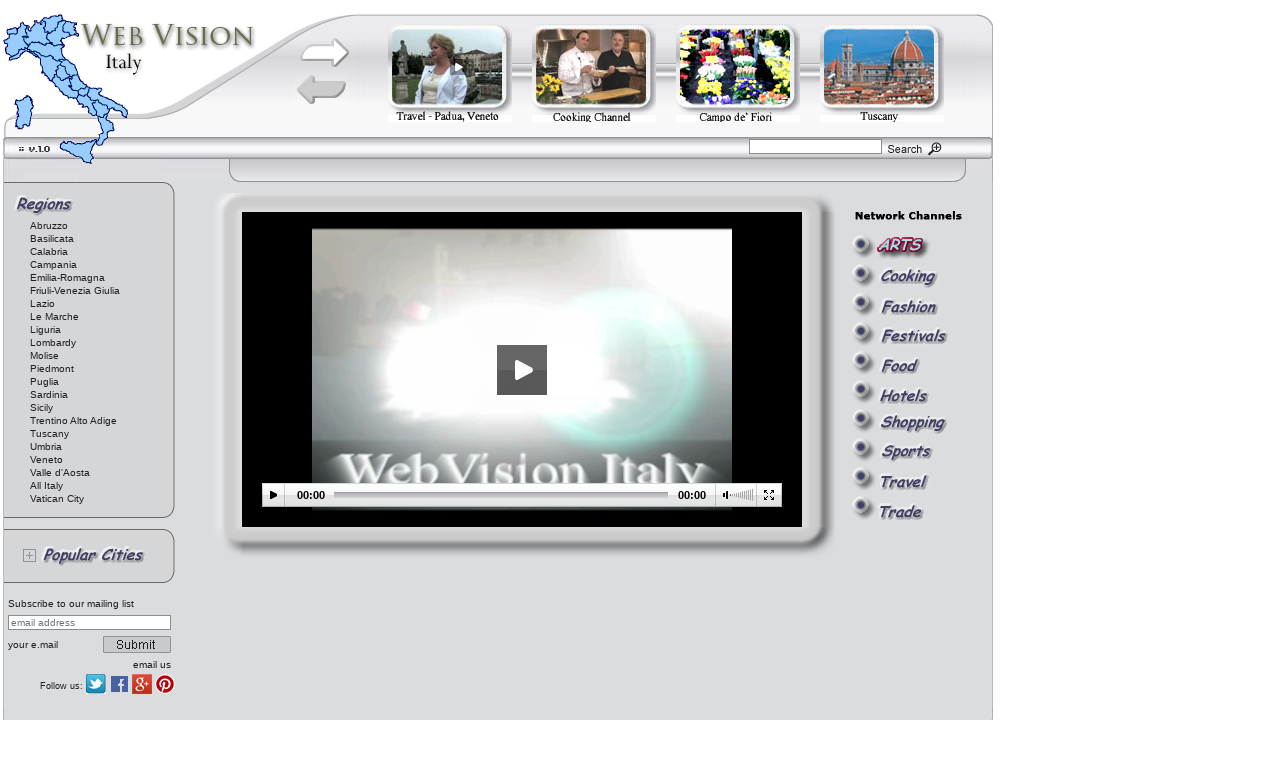

--- FILE ---
content_type: text/html; charset=UTF-8
request_url: http://www.webvisionitaly.com/?act=&&pos_=6
body_size: 6243
content:
<!DOCTYPE HTML PUBLIC "-//W3C//DTD HTML 4.01 Transitional//EN">
<html itemscope itemtype="http://schema.org/Article">
<head>

<title>Italy  - Travel Italy Video Guide - WebVisionItaly.com</title>


  <meta http-equiv="Content-Type" content="text/html; charset=iso-8859-1">
  <meta name="verify-v1" content="CRzMz4ea59fRFa3NCdxQRowMMGpva7q+8OqOzF5HaTw=" /> 
  <meta name="description" content="" />
  <meta name="keywords" content="Italy Travel, hotels, vacations, video, guide, Rome, Florence, Venice, map, vacations, weather, city, Packages, Tuscany, Amalfi, Pompeii, Cinque Terre, Assisi, Bologna, Parma, Turin, Portofinio, Cooking, Fashion, food,  style, Twitter, TV, television," />

  <!-- Schema.org markup for Google+ -->
  <meta itemprop="name" content="Italy  | WebVisionItaly.com">
  <meta itemprop="description" content="">
  <meta itemprop="image" content="">

  <!-- Twitter Card data -->
  <meta name="twitter:card" content="summary_large_image">
  <meta name="twitter:site" content="@italytravel">
  <meta name="twitter:title" content="Italy  | WebVisionItaly.com">
  <meta name="twitter:description" content="">
  <meta name="twitter:creator" content="@italytravel">
  <!-- Twitter summary card with large image must be at least 280x150px -->
  <meta name="twitter:image:src" content="">

  <!-- Open Graph data -->
  <meta property="og:title" content="Italy  | WebVisionItaly.com" />
  <meta property="og:type" content="article" />
  <meta property="og:url" content="http://www.webvisionitaly.com/?act=&amp;&amp;pos_=6" />
  <meta property="og:image" content="" />
  <meta property="og:description" content="" />
  <meta property="og:site_name" content="WebVisionItaly.com" />
  <meta property="fb:app_id" content="226953161253543" />

  <link rel="author" href="https://plus.google.com/116238627016770466936"/>         

  <script type="text/javascript" src="js/shared.js"></script>

   <script type="text/javascript" src="js/dw_scrollObj.js"></script>
   <script type="text/javascript" src="js/dw_hoverscroll.js"></script>
   <script type="text/javascript" src="js/dw_event.js"></script>
   <script type="text/javascript" src="js/dw_slidebar.js"></script>
   <script type="text/javascript" src="js/dw_scroll_aux.js"></script>
   <script type="text/javascript" src="js/swfobject.js"></script>
   <script type="text/javascript" src="jwplayer/swfobject.js"></script>
   <script type="text/javascript" src="jwplayer/jwplayer.js"></script>

   <script type="text/javascript">
   /*************************************************************************
     This code is from Dynamic Web Coding at www.dyn-web.com
     Copyright 2001-4 by Sharon Paine 
     See Terms of Use at www.dyn-web.com/bus/terms.html
     regarding conditions under which you may use this code.
     This notice must be retained in the code as is!
   *************************************************************************/

   function initScrollLayer() {
     // arguments: id of layer containing scrolling layers (clipped layer), id of layer to scroll, 
     // if horizontal scrolling, id of element containing scrolling content (table?)
     var wndo = new dw_scrollObj('wn', 'lyr1', 't1');
     // arguments: dragBar id, track id, axis ("v" or "h"), x offset, y offset
     // (x/y offsets of dragBar in track)
     wndo.setUpScrollbar("dragBar", "track", "h", 1, 1);
     
     // Read instructions if your scrolling layers are inside tables 
   }
   </script>
  <link href="http://www.webvisionitaly.com/scrollbar-h.css" type="text/css" rel="stylesheet"  media="screen" />

  <link href="http://www.webvisionitaly.com/screen.css" type="text/css" rel="stylesheet"  media="screen" />
</head>

<body bgcolor="#FFFFFF" marginwidth="0" marginheight="0" leftmargin="0" topmargin="0" onload="initScrollLayer()">
<br />



<table>
<tr><td>

<table cellspacing="0" cellpadding="0" border="0" width="780"> 
  <tr>
    <td bgcolor="#FFFFFF">
             <table cellspacing="0" cellpadding="0" border="0" width="100%"> 
        <tr>
          <td><div style="position: absolute; margin-left:-20px; z-index: 125;"><img src="images/nationalMap.gif" hspace="20"></div><a href="index.php"><img src="images/logo.gif" width="194" height="123" border="0" alt="" /></a></td>   
          <td  background="images/t01.jpg" width="157" height="123" align="right"><!--<img src="images/spacer.gif" width="157" height="123" border="0">-->
  <div id="scrollbar">
             <div id="track">
               <div id="dragBar"></div>
             </div>
             <table cellspacing="5" cellpadding="0" border="0" width="100%"> 
               <tr>
                 <td align="right"><div id="left"><a onmouseup="dw_scrollObj.resetSpeed('wn')" onmousedown="dw_scrollObj.doubleSpeed('wn')" onmouseout="dw_scrollObj.stopScroll('wn');MM_swapImgRestore()" onmouseover="dw_scrollObj.initScroll('wn','left', 200);MM_swapImage('bar1','','images/arrowRover.gif',1)" onclick="return false" href="javascript:;"><img  border="0" src="images/arrowR.gif" name="bar1"></a></div></td>
               </tr>
               <tr>
                 <td align="right"><div id="right"><a onmouseup="dw_scrollObj.resetSpeed('wn')" onmousedown="dw_scrollObj.doubleSpeed('wn')" onmouseout="dw_scrollObj.stopScroll('wn');MM_swapImgRestore()" onmouseover="dw_scrollObj.initScroll('wn','right',200);MM_swapImage('bar2','','images/arrowL-over.jpg',1)" onclick="return false" href="javascript:;"><img src="images/arrowL.jpg"  border="0" name="bar2"></a></div></td>   
               </tr>
               <tr>
                 <td><img src="images/spacer.gif" width="147" height="1" border="0"></td>   
               </tr>
             </table>
  </div>
          </td>   
          <td background="images/fon_top.jpg" align="center" valign="middle" width="100%">
           <div id="hold">
  <div id="wn">
    <div class="content" id="lyr1" style="visibility: visible;  top: 0px;">
            <table cellspacing="0" cellpadding="0" border="0" id="t1">
              <tr>
                <td><a href="search.php?ref_genre=8" title="Travel"><img src="image.php?id=417" border="0"></a></td>
<td background="images/pipe.gif"><img src="images/spacer.gif" width="20" height="1" border="0" alt="" /></td>
<td><a href="search.php?ref_genre=21" title="Cooking"><img src="image.php?id=387" border="0"></a></td>
<td background="images/pipe.gif"><img src="images/spacer.gif" width="20" height="1" border="0" alt="" /></td>
<td><a href="category.php?id=243" title="Campo de' Fiori"><img src="image.php?id=421" border="0"></a></td>
<td background="images/pipe.gif"><img src="images/spacer.gif" width="20" height="1" border="0" alt="" /></td>
<td><a href="category.php?id=241" title="Tuscany"><img src="image.php?id=401" border="0"></a></td>
<td background="images/pipe.gif"><img src="images/spacer.gif" width="20" height="1" border="0" alt="" /></td>
<td><a href="category.php?id=244" title="Piazza Navona"><img src="image.php?id=434" border="0"></a></td>
<td background="images/pipe.gif"><img src="images/spacer.gif" width="20" height="1" border="0" alt="" /></td>
<td><a href="category.php?id=27" title="Parma"><img src="image.php?id=411" border="0"></a></td>
<td background="images/pipe.gif"><img src="images/spacer.gif" width="20" height="1" border="0" alt="" /></td>
<td><a href="category.php?id=291" title="Cinque Terre"><img src="image.php?id=423" border="0"></a></td>
<td background="images/pipe.gif"></td>

              </tr>
            </table>
    </div>
  </div>  <!-- end wn div -->

<!--  <div id="scrollbar">

          <div id="left"><a onmouseup="dw_scrollObj.resetSpeed('wn')" onmousedown="dw_scrollObj.doubleSpeed('wn')" onmouseout="dw_scrollObj.stopScroll('wn')" onmouseover="dw_scrollObj.initScroll('wn','left', 200)" onclick="return false" href="javascript:;"><img alt="" height="11" width="16" border="0" src="images/btn-lft.gif"></a></div>

          <div id="left1"><a onmouseup="dw_scrollObj.resetSpeed('wn')" onmousedown="dw_scrollObj.doubleSpeed('wn')" onmouseout="dw_scrollObj.stopScroll('wn')" onmouseover="dw_scrollObj.initScroll('wn','left', 150)" onclick="return false" href="javascript:;"><img alt="" height="11" width="12" border="0" src="images/arrow3.gif"></a></div>

          <div id="left2"><a onmouseup="dw_scrollObj.resetSpeed('wn')" onmousedown="dw_scrollObj.doubleSpeed('wn')" onmouseout="dw_scrollObj.stopScroll('wn')" onmouseover="dw_scrollObj.initScroll('wn','left', 100)" onclick="return false" href="javascript:;"><img alt="" height="11" width="16" border="0" src="images/arrow2.gif"></a></div>



          <div id="track">
            <div id="dragBar"></div>
          </div>

          <div id="right3"><a onmouseup="dw_scrollObj.resetSpeed('wn')" onmousedown="dw_scrollObj.doubleSpeed('wn')" onmouseout="dw_scrollObj.stopScroll('wn')" onmouseover="dw_scrollObj.initScroll('wn','right',50)" onclick="return false" href="javascript:;"><img alt="" height="11" width="19" border="0" src="images/arrow1.gif"></a></div>

          <div id="right2"><a onmouseup="dw_scrollObj.resetSpeed('wn')" onmousedown="dw_scrollObj.doubleSpeed('wn')" onmouseout="dw_scrollObj.stopScroll('wn')" onmouseover="dw_scrollObj.initScroll('wn','right',100)" onclick="return false" href="javascript:;"><img alt="" height="11" width="16" border="0" src="images/arrow2.gif"></a></div>

          <div id="right1"><a onmouseup="dw_scrollObj.resetSpeed('wn')" onmousedown="dw_scrollObj.doubleSpeed('wn')" onmouseout="dw_scrollObj.stopScroll('wn')" onmouseover="dw_scrollObj.initScroll('wn','right',150)" onclick="return false" href="javascript:;"><img alt="" height="11" width="12" border="0" src="images/arrow3.gif"></a></div>

          <div id="right"><a onmouseup="dw_scrollObj.resetSpeed('wn')" onmousedown="dw_scrollObj.doubleSpeed('wn')" onmouseout="dw_scrollObj.stopScroll('wn')" onmouseover="dw_scrollObj.initScroll('wn','right',200)" onclick="return false" href="javascript:;"><img alt="" height="11" width="16" border="0" src="images/btn-rt.gif"></a></div>

  </div>-->

</div>


          </td>
          <td><img src="images/t02.jpg" width="16" height="123" border="0" alt="" /></td>   
        </tr>
      </table>

             <table cellspacing="0" cellpadding="0" border="0" width="100%"> 
      
        <tr>
          <td><img src="images/t11.jpg" width="194" height="45" border="0" alt="" /></td>   
          <td><img src="images/t12.jpg" width="49" height="45" border="0" alt="" /></td>   
          <td background="images/bg_top.jpg" align="center" valign="middle" width="100%" height="45">
            <table cellspacing="0" cellpadding="0" border="0" width="100%"> 
              <tr>
                <td nowrap valign="top"> 
                  <form method="post" action="search.php">
                    <input type="hidden" name="mode" value="start">
                  <table cellspacing="0" cellpadding="0" border="0" width="100%"> 
                    <tr>
                      <td width="100%"><img src="images/spacer.gif" width="100%" height="20" border="0" alt="" /></td>
                      <td valign="top"><input type="text" name="keyword" value="" size="20" class="formfields"></td>
                      <td><input type="image"  src="images/search.gif" width="56" height="14" border="0" value="Go" hspace="5"></td>
                    </tr>
                    </form>
                  </table>
                </td>
              </tr>
              <tr>  
                <td width="100%"><img src="images/spacer.gif" width="100%" height="20" border="0" alt="" /></td>
              </tr>
            </table>
          </td>
          <td><img src="images/t13.jpg" width="45" height="45" border="0" alt="" /></td>   
        </tr>
      </table>

      <table cellspacing="0" cellpadding="0" border="0" width="100%"> 
        <tr>
          <td bgcolor="#BABBBD"><img src="images/spacer.gif" width="1" height="1" border="0" alt="" /></td>
          <td width="100%" bgcolor="#DBDCDE">
          
            <table cellspacing="0" cellpadding="0" border="0" width="100%"> 
              <tr>
                <td valign="top" width="25%" align="center">

                      <table cellspacing="0" cellpadding="0" border="0" width="100%">
                        <tr>
                          <td background="images/vl1.gif"><img src="images/spacer.gif" width="100%" height="12" border="0" alt="" /></td>
                          <td><img src="images/c12.gif" width="12" height="12" border="0" alt="" /></td>
                        </tr>
                        <tr>
                          <td width="100%" bgcolor="#D5D6D8" align="center">
                            <table cellspacing="0" cellpadding="0" border="0" width="90%">
                              <tr><td colspan="3"><img src="images/regions.gif" border="0"></td></tr>
                              <tr>
                                <td><img src="images/spacer.gif" width="7" height="1" border="0" alt="" /></td>
                                <td valign="top" width="100%">
                                       <table cellspacing="2" cellpadding="0" border="0" width="100%"> 
       <!--list_row.tpl start-->
       <tr>
         <td><img src="images/spacer.gif" border="0" hspace="3"></td>
         <td width="100%" nowrap><a href="category.php?id=322">Abruzzo</a></td>
       </tr>
<!--list_row.tpl start-->
       <tr>
         <td><img src="images/spacer.gif" border="0" hspace="3"></td>
         <td width="100%" nowrap><a href="category.php?id=8">Basilicata</a></td>
       </tr>
<!--list_row.tpl start-->
       <tr>
         <td><img src="images/spacer.gif" border="0" hspace="3"></td>
         <td width="100%" nowrap><a href="category.php?id=227">Calabria</a></td>
       </tr>
<!--list_row.tpl start-->
       <tr>
         <td><img src="images/spacer.gif" border="0" hspace="3"></td>
         <td width="100%" nowrap><a href="category.php?id=10">Campania</a></td>
       </tr>
<!--list_row.tpl start-->
       <tr>
         <td><img src="images/spacer.gif" border="0" hspace="3"></td>
         <td width="100%" nowrap><a href="category.php?id=11">Emilia-Romagna</a></td>
       </tr>
<!--list_row.tpl start-->
       <tr>
         <td><img src="images/spacer.gif" border="0" hspace="3"></td>
         <td width="100%" nowrap><a href="category.php?id=308">Friuli-Venezia Giulia</a></td>
       </tr>
<!--list_row.tpl start-->
       <tr>
         <td><img src="images/spacer.gif" border="0" hspace="3"></td>
         <td width="100%" nowrap><a href="category.php?id=220">Lazio</a></td>
       </tr>
<!--list_row.tpl start-->
       <tr>
         <td><img src="images/spacer.gif" border="0" hspace="3"></td>
         <td width="100%" nowrap><a href="category.php?id=223">Le Marche</a></td>
       </tr>
<!--list_row.tpl start-->
       <tr>
         <td><img src="images/spacer.gif" border="0" hspace="3"></td>
         <td width="100%" nowrap><a href="category.php?id=265">Liguria</a></td>
       </tr>
<!--list_row.tpl start-->
       <tr>
         <td><img src="images/spacer.gif" border="0" hspace="3"></td>
         <td width="100%" nowrap><a href="category.php?id=15">Lombardy</a></td>
       </tr>
<!--list_row.tpl start-->
       <tr>
         <td><img src="images/spacer.gif" border="0" hspace="3"></td>
         <td width="100%" nowrap><a href="category.php?id=323">Molise</a></td>
       </tr>
<!--list_row.tpl start-->
       <tr>
         <td><img src="images/spacer.gif" border="0" hspace="3"></td>
         <td width="100%" nowrap><a href="category.php?id=273">Piedmont</a></td>
       </tr>
<!--list_row.tpl start-->
       <tr>
         <td><img src="images/spacer.gif" border="0" hspace="3"></td>
         <td width="100%" nowrap><a href="category.php?id=251">Puglia</a></td>
       </tr>
<!--list_row.tpl start-->
       <tr>
         <td><img src="images/spacer.gif" border="0" hspace="3"></td>
         <td width="100%" nowrap><a href="category.php?id=310">Sardinia</a></td>
       </tr>
<!--list_row.tpl start-->
       <tr>
         <td><img src="images/spacer.gif" border="0" hspace="3"></td>
         <td width="100%" nowrap><a href="category.php?id=256">Sicily</a></td>
       </tr>
<!--list_row.tpl start-->
       <tr>
         <td><img src="images/spacer.gif" border="0" hspace="3"></td>
         <td width="100%" nowrap><a href="category.php?id=304">Trentino Alto Adige</a></td>
       </tr>
<!--list_row.tpl start-->
       <tr>
         <td><img src="images/spacer.gif" border="0" hspace="3"></td>
         <td width="100%" nowrap><a href="category.php?id=241">Tuscany</a></td>
       </tr>
<!--list_row.tpl start-->
       <tr>
         <td><img src="images/spacer.gif" border="0" hspace="3"></td>
         <td width="100%" nowrap><a href="category.php?id=216">Umbria</a></td>
       </tr>
<!--list_row.tpl start-->
       <tr>
         <td><img src="images/spacer.gif" border="0" hspace="3"></td>
         <td width="100%" nowrap><a href="category.php?id=248">Veneto</a></td>
       </tr>
<!--list_row.tpl start-->
       <tr>
         <td><img src="images/spacer.gif" border="0" hspace="3"></td>
         <td width="100%" nowrap><a href="category.php?id=309">Valle d'Aosta</a></td>
       </tr>
<!--list_row.tpl start-->
       <tr>
         <td><img src="images/spacer.gif" border="0" hspace="3"></td>
         <td width="100%" nowrap><a href="category.php?id=255">All Italy</a></td>
       </tr>
<!--list_row.tpl start-->
       <tr>
         <td><img src="images/spacer.gif" border="0" hspace="3"></td>
         <td width="100%" nowrap><a href="category.php?id=281">Vatican City</a></td>
       </tr>

     </table>




                                  <!-- TOP_CITY -->
                                </td>
                              </tr>
                            </table>
                          </td>
                          <td background="images/r1.gif"><img src="images/spacer.gif" width="12" height="12" border="0" alt="" /></td>
                        </tr>
                        <tr>
                          <td background="images/bl1.gif"><img src="images/spacer.gif" width="100%" height="12" border="0" alt="" /></td>
                          <td><img src="images/c14.gif" width="12" height="12" border="0" alt="" /></td>
                        </tr>
                      </table>
                      <br />
                      <table cellspacing="0" cellpadding="0" border="0" width="100%">
                        <tr>
                          <td background="images/vl1.gif"><img src="images/spacer.gif" width="100%" height="12" border="0" alt="" /></td>
                          <td><img src="images/c12.gif" width="12" height="12" border="0" alt="" /></td>
                        </tr>
                        <tr>
                          <td width="100%" bgcolor="#D5D6D8"  align="center">
                            <table cellspacing="2" cellpadding="2" border="0" width="90%">
                             <tr>
                               <td><a href="javascript:showtranscript('top_city', '','top_city_img','images/popular_cities.gif','images/popular_cities_m.gif');onCookieChange('top_city_cookie','top_city');"><img id="top_city_img" src="images/popular_cities.gif" border="0" alt="" /></a><br/>
                                  <div id="top_city" style="display:none"> 
                                    <br />
                                    <table cellspacing="0" cellpadding="0" border="0" width="90%">
                                     <tr>
                                       <td><img src="images/spacer.gif" width="10" height="1" border="0" alt="" /></td>
                                       <td background="images/bg_v.gif" width="1"><img src="images/spacer.gif" width="1" height="1" border="0" alt="" /></td>
                                       <td>
     <table cellspacing="2" cellpadding="0" border="0" width="100%">
        <!--list_row.tpl start-->
      <tr>
        <td><img src="images/arrow.gif" border="0" hspace="3"></td>
        <td width="100%"><a href="category.php?id=221">Rome</a></td>
      </tr>

<!--list_row.tpl end-->
<!--list_row.tpl start-->
      <tr>
        <td><img src="images/arrow.gif" border="0" hspace="3"></td>
        <td width="100%"><a href="category.php?id=250">Florence</a></td>
      </tr>

<!--list_row.tpl end-->
<!--list_row.tpl start-->
      <tr>
        <td><img src="images/arrow.gif" border="0" hspace="3"></td>
        <td width="100%"><a href="category.php?id=249">Venice</a></td>
      </tr>

<!--list_row.tpl end-->
<!--list_row.tpl start-->
      <tr>
        <td><img src="images/arrow.gif" border="0" hspace="3"></td>
        <td width="100%"><a href="category.php?id=213">Naples</a></td>
      </tr>

<!--list_row.tpl end-->
<!--list_row.tpl start-->
      <tr>
        <td><img src="images/arrow.gif" border="0" hspace="3"></td>
        <td width="100%"><a href="category.php?id=267">Assisi</a></td>
      </tr>

<!--list_row.tpl end-->
<!--list_row.tpl start-->
      <tr>
        <td><img src="images/arrow.gif" border="0" hspace="3"></td>
        <td width="100%"><a href="category.php?id=294">Milan</a></td>
      </tr>

<!--list_row.tpl end-->
<!--list_row.tpl start-->
      <tr>
        <td><img src="images/arrow.gif" border="0" hspace="3"></td>
        <td width="100%"><a href="category.php?id=291">Cinque Terre</a></td>
      </tr>

<!--list_row.tpl end-->
<!--list_row.tpl start-->
      <tr>
        <td><img src="images/arrow.gif" border="0" hspace="3"></td>
        <td width="100%"><a href="category.php?id=286">Tuscan Hill Towns</a></td>
      </tr>

<!--list_row.tpl end-->
<!--list_row.tpl start-->
      <tr>
        <td><img src="images/arrow.gif" border="0" hspace="3"></td>
        <td width="100%"><a href="category.php?id=254">Amalfi Coast</a></td>
      </tr>

<!--list_row.tpl end-->

     </table>
</td>
                                     </tr>
                                   </table>
                                  </div>
                                  <script language="JavaScript">display("top_city_cookie", 'top_city','top_city_img','images/popular_cities.gif','images/popular_cities_m.gif');</script>
              
                               </td>
                             </tr>
                           </table>
                          </td>
                          <td background="images/r1.gif"><img src="images/spacer.gif" width="12" height="12" border="0" alt="" /></td>
                        </tr>
                        <tr>
                          <td background="images/bl1.gif"><img src="images/spacer.gif" width="100%" height="12" border="0" alt="" /></td>
                          <td><img src="images/c14.gif" width="12" height="12" border="0" alt="" /></td>
                        </tr>
                      </table>
                       <br />
                 <div id="mc_embed_signup">
                   <form action="http://webvisionitaly.us2.list-manage.com/subscribe/post?u=60a108aec90f0c485a750cd01&id=01ed206936" method="post" id="mc-embedded-subscribe-form" name="mc-embedded-subscribe-form" class="validate" target="_blank">
                     <table cellspacing="2" cellpadding="2" border="0" width="150"> 
                       <tr>
                         <td class="txtwhb" colspan="2"><label for="mce-EMAIL">Subscribe to our mailing list</label></td>
                       </tr>
                       <tr>
                         <td colspan="2"><input type="email" value="" name="EMAIL" class="email formfields" id="mce-EMAIL" placeholder="email address" size="25" required></td>
                       </tr>
                       <tr>
                         <td class="txtwhb">your e.mail</td>
                         <td align="right"><input type="image" src="images/submit.gif" name="subscribe" id="mc-embedded-subscribe" border="0" alt="Submit">
                           <!--<input type="image" src="images/buttons/submit.gif" border="0" alt="" /> -->
                         </td>
                       </tr>
					   <tr>
					     <td colspan="2" align="right">
						 	<a href="/cdn-cgi/l/email-protection#4c212338233e2522230c3b292e3a253f25232225382d2035622f2321733f392e26292f38711b292e3a253f25232225382d20356c0f2322382d2f38">email us</a>
						 </td>
					   </tr>
                     </table>
                   </form>
		 </div>

<div style="float:right; padding:0px; margin:0px;">
<span style="position:relative; top:-5px; font-size:9px;">Follow us:</span>
<a href="https://twitter.com/italytravel" target="_blank"><img src="images/twitter-button-small.gif" height="20" title="Follow at Twitter" alt="Follow at Facebook"/></a>
<a href="https://facebook.com/italyvideo" target="_blank"><img src="images/facebook-button-small.gif" height="20" title="Follow at Facebook" alt="Follow at Facebook"/></a>
<a href="https://plus.google.com/116238627016770466936" target="_blank"><img src="images/gplus.png" height="20" title="Follow at Google Plus" alt="Follow at Google Plus"/></a>
<a href="https://pinterest.com/italytravel" target="_blank"><img src="images/pinterest-button-small.gif" height="20" title="Follow at Pinterest" alt="Follow at Pinterest"/></a>
</div>
                     </td>

                     <td><img src="images/spacer.gif" width="10" height="1" border="0" alt="" /></td>
                     <td valign="top">
                         <img src="images/spacer.gif" width="10" height="1" border="0" alt="" />
                     </td>
                     <td><img src="images/spacer.gif" width="15" height="1" border="0" alt="" /></td>


                     <td valign="top" width="100%" align="right">
                       <br />
                       <table cellspacing="0" cellpadding="0" border="0" width="100%"> 
                         <tr>
                           <td valign="top" style="padding-right:15px;"> 
<table cellspacing="0" cellpadding="0" border="0">
  <tr>
    <td width="32"><img src="images/box1/a1.gif" width="32" height="19" alt="" /></td>
    <td background="images/box1/l1.gif"><img src="images/spacer.gif" width="1" height="19" alt="" /></td>
    <td width="33"><img src="images/box1/a2.gif" width="33" height="19" alt="" /></td>
  </tr>
  <tr>
    <td background="images/box1/l2.gif"><img src="images/spacer.gif" width="32" height="1" alt="" /></td>
    <td bgcolor="#DBDCDE" align="center"><div id="container">		<script data-cfasync="false" src="/cdn-cgi/scripts/5c5dd728/cloudflare-static/email-decode.min.js"></script><script type="text/javascript">
			jwplayer('container').setup({
				smoothing: true,
				modes: [{type: 'flash', src: 'mediaplayer-5.9-licensed/player.swf'},{type: 'html5'}],
				height: 315, 
				width: 560,
				autostart: true,
				volume: 3,                  
				//stretching:"uniform",
				repeat: 'always',
				file: 'http://www.webvisionitaly.com/files/2018 Videos/Justin-Hompeage-1280.mp4'
			});
		</script>
</div></td>
    <td background="images/box1/l3.gif"><img src="images/spacer.gif" width="33" height="1"alt="" /></td>
  </tr>
  <tr>
    <td width="32"><img src="images/box1/a3.gif" width="32" height="31" alt="" /></td>
    <td background="images/box1/l4.gif"><img src="images/spacer.gif" width="1" height="31" alt="" /></td>
    <td width="33"><img src="images/box1/a4.gif" width="33" height="31" alt="" /></td>
  </tr>
</table>
 	                   <div><iframe id="sharethis" src="http://www.webvisionitaly.com/?act=&&pos_=6&act=share" style="border:0px; padding-left:5px; height:40px; width:100%" scrolling="no"></iframe></div>  
                           </td>
                           <td align="left" valign="top">
                             <br />
<center>
  <table cellspacing="0" cellpadding="0" border="0" width="100%">
    <tr>
      <td align="left" valign="middle">
        <div><img src="images/channels.gif" alt="Network Channels" vspace="5" ></div>
        <!--list_row.tpl start-->
<a href="search.php?ref_genre=26" onMouseOver="MM_swapImage('IMG_292','','images/dot-over.jpg',1)" onMouseOut="MM_swapImgRestore()"><img src="images/dot.jpg" alt="Arts" title="Arts" border="0" name="IMG_292"><img src="image.php?id=292" alt="Arts" title="Arts" border="0"></a>
&nbsp;&nbsp;
<br />
<!--list_row.tpl end-->
<!--list_row.tpl start-->
<a href="search.php?ref_genre=21" onMouseOver="MM_swapImage('IMG_234','','images/dot-over.jpg',1)" onMouseOut="MM_swapImgRestore()"><img src="images/dot.jpg" alt="Cooking" title="Cooking" border="0" name="IMG_234"><img src="image.php?id=234" alt="Cooking" title="Cooking" border="0"></a>
&nbsp;&nbsp;
<br />
<!--list_row.tpl end-->
<!--list_row.tpl start-->
<a href="search.php?ref_genre=10" onMouseOver="MM_swapImage('IMG_106','','images/dot-over.jpg',1)" onMouseOut="MM_swapImgRestore()"><img src="images/dot.jpg" alt="Fashion" title="Fashion" border="0" name="IMG_106"><img src="image.php?id=106" alt="Fashion" title="Fashion" border="0"></a>
&nbsp;&nbsp;
<br />
<!--list_row.tpl end-->
<!--list_row.tpl start-->
<a href="search.php?ref_genre=11" onMouseOver="MM_swapImage('IMG_131','','images/dot-over.jpg',1)" onMouseOut="MM_swapImgRestore()"><img src="images/dot.jpg" alt="Festivals" title="Festivals" border="0" name="IMG_131"><img src="image.php?id=131" alt="Festivals" title="Festivals" border="0"></a>
&nbsp;&nbsp;
<br />
<!--list_row.tpl end-->
<!--list_row.tpl start-->
<a href="search.php?ref_genre=5" onMouseOver="MM_swapImage('IMG_317','','images/dot-over.jpg',1)" onMouseOut="MM_swapImgRestore()"><img src="images/dot.jpg" alt="Food" title="Food" border="0" name="IMG_317"><img src="image.php?id=317" alt="Food" title="Food" border="0"></a>
&nbsp;&nbsp;
<br />
<!--list_row.tpl end-->
<!--list_row.tpl start-->
<a href="search.php?ref_genre=30" onMouseOver="MM_swapImage('IMG_448','','images/dot-over.jpg',1)" onMouseOut="MM_swapImgRestore()"><img src="images/dot.jpg" alt="Hotel" title="Hotel" border="0" name="IMG_448"><img src="image.php?id=448" alt="Hotel" title="Hotel" border="0"></a>
&nbsp;&nbsp;
<br />
<!--list_row.tpl end-->
<!--list_row.tpl start-->
<a href="search.php?ref_genre=25" onMouseOver="MM_swapImage('IMG_268','','images/dot-over.jpg',1)" onMouseOut="MM_swapImgRestore()"><img src="images/dot.jpg" alt="Shopping" title="Shopping" border="0" name="IMG_268"><img src="image.php?id=268" alt="Shopping" title="Shopping" border="0"></a>
&nbsp;&nbsp;
<br />
<!--list_row.tpl end-->
<!--list_row.tpl start-->
<a href="search.php?ref_genre=15" onMouseOver="MM_swapImage('IMG_152','','images/dot-over.jpg',1)" onMouseOut="MM_swapImgRestore()"><img src="images/dot.jpg" alt="Sports" title="Sports" border="0" name="IMG_152"><img src="image.php?id=152" alt="Sports" title="Sports" border="0"></a>
&nbsp;&nbsp;
<br />
<!--list_row.tpl end-->
<!--list_row.tpl start-->
<a href="search.php?ref_genre=8" onMouseOver="MM_swapImage('IMG_111','','images/dot-over.jpg',1)" onMouseOut="MM_swapImgRestore()"><img src="images/dot.jpg" alt="Travel" title="Travel" border="0" name="IMG_111"><img src="image.php?id=111" alt="Travel" title="Travel" border="0"></a>
&nbsp;&nbsp;
<br />
<!--list_row.tpl end-->
<!--list_row.tpl start-->
<a href="search.php?ref_genre=28" onMouseOver="MM_swapImage('IMG_396','','images/dot-over.jpg',1)" onMouseOut="MM_swapImgRestore()"><img src="images/dot.jpg" alt="Trade" title="Trade" border="0" name="IMG_396"><img src="image.php?id=396" alt="Trade" title="Trade" border="0"></a>
&nbsp;&nbsp;
<br />
<!--list_row.tpl end-->

      </td>
    </tr>
  </table>
</center>
  
                           </td>
                         </tr>
                       </table>

                </td>
                <td><img src="images/spacer.gif" width="25" height="1" border="0" alt="" /></td>
              </tr>
            </table>
            <br />
          </td>
          
          <td bgcolor="#BABBBD"><img src="images/spacer.gif" width="1" height="1" border="0" alt="" /></td>
        </tr>
        <tr>
          <td colspan="3">
            <table cellspacing="0" cellpadding="0" border="0" width="100%"> 
              <tr>
                <td><img src="images/c03.gif" border="0" width="38" height="38"></td>
                <td background="images/bg_bottom.gif" width="100%"><img src="images/spacer.gif" width="100%" height="1" border="0" alt="" /></td>
                <td><img src="images/c04.gif" border="0" width="38" height="38"></td>
              </tr>
			  <tr>
			  	<td align="center" colspan="3">
					<table cellpadding="3" cellspacing="0" width="100%">
						<tr>
							<td align="center">
								<a href="about.php">About</a>
							</td>
						</tr>
					</table>
				</td>
			  </tr>

              <tr>
                <td bgcolor="#ffffff" colspan="3" align="center">Copyright 2003 - 2012 Web-Italia, LLC<br><br></td>
              </tr>

<script src="https://www.google-analytics.com/urchin.js" type="text/javascript">
</script>
<script type="text/javascript">
_uacct = "UA-2603981-1";
urchinTracker();
</script>                            
              
            </table>
          </td>
        </tr>
      </table>
    </td>
  </tr>
</table>

</center>

</td><td valign=top>



<!--square button-->


<!-- here ends the square button-->

<br>

<br>

<!--vertical banner-->


<!--here ends the vertical banner-->



<!-- Start Quantcast tag -->
<script type="text/javascript">
_qoptions={
qacct:"p-19G5lE2nVouIs"
};
</script>
<script type="text/javascript" src="//secure.quantserve.com/quant.js"></script>
<noscript>
<img src="//secure.quantserve.com/pixel/p-19G5lE2nVouIs.gif" style="display: none;" border="0" height="1" width="1" alt="Quantcast"/>
</noscript>
<!-- End Quantcast tag -->


</td>
</table>


<script type="text/javascript">
var gaJsHost = (("https:" == document.location.protocol) ? "https://ssl." : "http://www.");
document.write(unescape("%3Cscript src='" + gaJsHost + "google-analytics.com/ga.js' type='text/javascript'%3E%3C/script%3E"));
</script>
<script type="text/javascript">
var pageTracker = _gat._getTracker("UA-2603981-1");
pageTracker._initData();
pageTracker._trackPageview();
</script>
<script defer src="https://static.cloudflareinsights.com/beacon.min.js/vcd15cbe7772f49c399c6a5babf22c1241717689176015" integrity="sha512-ZpsOmlRQV6y907TI0dKBHq9Md29nnaEIPlkf84rnaERnq6zvWvPUqr2ft8M1aS28oN72PdrCzSjY4U6VaAw1EQ==" data-cf-beacon='{"version":"2024.11.0","token":"c942d4a2bc5444c5bd9b4a158fe55f32","r":1,"server_timing":{"name":{"cfCacheStatus":true,"cfEdge":true,"cfExtPri":true,"cfL4":true,"cfOrigin":true,"cfSpeedBrain":true},"location_startswith":null}}' crossorigin="anonymous"></script>
</body>
</html>


--- FILE ---
content_type: text/html; charset=UTF-8
request_url: http://www.webvisionitaly.com/?act=&&pos_=6&act=share
body_size: 852
content:
<!DOCTYPE HTML PUBLIC "-//W3C//DTD HTML 4.01 Transitional//EN">
<html>
<head>



<script type="text/javascript" src="http://w.sharethis.com/button/buttons.js"></script>
<script type="text/javascript">
		stLight.options({publisher:"0b76a61f-a12f-4d46-b6a1-a921f6f0a13b", servicePopup:true});		
</script>
</head>

<body bgcolor="#DBDCDE" marginwidth="0" marginheight="0" leftmargin="0" topmargin="0">


<div style="padding:4px;">
<!--
<div>
		<span >Share this</span>
</div>-->
<div style="float:left">
		<span class="st_twitter_hcount" st_url="http://www.webvisionitaly.com/?act=&&pos_=6&act=share" st_title="Italy  http://www.webvisionitaly.com/?act=&&pos_=6&act=share"></span>
		<span class="st_facebook_hcount" st_url="http://www.webvisionitaly.com/?act=&&pos_=6&act=share" st_title="Italy  http://www.webvisionitaly.com/?act=&&pos_=6&act=share"></span>
		<span class="st_googleplus_hcount" st_url="http://www.webvisionitaly.com/?act=&&pos_=6&act=share" st_title="Italy  http://www.webvisionitaly.com/?act=&&pos_=6&act=share"></span>
		<span class="st_pinterest_hcount"  st_url="http://www.webvisionitaly.com/?act=&&pos_=6&act=share" st_title="Italy  http://www.webvisionitaly.com/?act=&&pos_=6&act=share"></span>
		<span class="st_stumbleupon_hcount"  st_url="http://www.webvisionitaly.com/?act=&&pos_=6&act=share" st_title="Italy  http://www.webvisionitaly.com/?act=&&pos_=6&act=share"></span>
</div>
</div>

<script defer src="https://static.cloudflareinsights.com/beacon.min.js/vcd15cbe7772f49c399c6a5babf22c1241717689176015" integrity="sha512-ZpsOmlRQV6y907TI0dKBHq9Md29nnaEIPlkf84rnaERnq6zvWvPUqr2ft8M1aS28oN72PdrCzSjY4U6VaAw1EQ==" data-cf-beacon='{"version":"2024.11.0","token":"c942d4a2bc5444c5bd9b4a158fe55f32","r":1,"server_timing":{"name":{"cfCacheStatus":true,"cfEdge":true,"cfExtPri":true,"cfL4":true,"cfOrigin":true,"cfSpeedBrain":true},"location_startswith":null}}' crossorigin="anonymous"></script>
</body>
</html>


--- FILE ---
content_type: text/css
request_url: http://www.webvisionitaly.com/scrollbar-h.css
body_size: 597
content:
/* Styles for scrolling layers  
	 Specify width and height in hold and wn, and in clip for wn. 
   hold div height accommodates scrollbar in this example    
*/
div#hold	{ 
	position:relative; overflow:hidden;
	width:556px;top: 5px; height:123px; z-index:100;
	border : 0px solid #BFBFBF;
	}
div#wn	{ 
	position:absolute; 
	left:0px; top:5px; 
	width:556px; height:105px; 
	clip:rect(0px, 556px, 105px, 0px); 
	overflow:hidden;	
	z-index:1; 
	border : 0px solid #ff0000;
	}
div#lyr1	{ 
	position:absolute; visibility:hidden; 
	left:0px; top:0px; 
	height: 100px;
	z-index:1; 
        border : 0px solid #000000;
	}

/* Set small font-size or size/position of div's will be off in some browsers  */
div#scrollbar { 
  position:relative; left:0; top:0px;
/*  width:435px; height:11px;*/
  font-size:1px; z-index:2
  }
div#track { 
  position:absolute; left:52px; top:0;
  width:30px; height:11px; z-index:1;border: 0px;
  }
div#dragBar {
  position:absolute; left:1px; top:1px;
  width:40px; height:9px; z-index:1;
  }  

div#left  { position:relative; left:0px; top:0; z-index:2 }  
div#left1 { position:absolute; left:188px; top: 0px;; z-index:2 }  
div#left2 { position:absolute; left:200px; top: 0px;; z-index:2 }  
div#left3 { position:absolute; left:110px; top:0; z-index:2 }  

div#right  { position:relative; right:0px; top:0; z-index:3 }
div#right1 { position:absolute; right:172px; top: 0px; z-index:4 }
div#right2 { position:absolute; right:184px; top: 0px; z-index:4 }
div#right3 { position:absolute; right:200px; top:0; z-index:4 }
  
/* Styles for demo, not necessary for scrolling layers */  



--- FILE ---
content_type: text/css
request_url: http://www.webvisionitaly.com/screen.css
body_size: 492
content:
p,td,body {
  font-family :  Verdana, Arial,Times, MS,  Helvetica, Sans-serif;
  font-weight: normal;
  color: #231F20;
  font-size: 10px;
}

.descr {
  font-family :  Verdana, Arial,Times, MS,  Helvetica, Sans-serif;
  font-weight: normal;
  color: #231F20;
  font-size: 12px;
}

h3 {
  font-family :  Verdana, Arial,Times, MS,  Helvetica, Sans-serif;
  font-weight: bold;
  color: #231F20;
  font-size: 16px;
}

.ttl {
  font-family :  Verdana, Arial,Times, MS,  Helvetica, Sans-serif;
  font-weight: bold;
  color: #231F20;
  font-size: 16px;
  padding-bottom: 5px;
}


h4 {
  font-family :  Verdana, Arial,Times, MS,  Helvetica, Sans-serif;
  font-weight: bold;
  color: #231F20;
  font-size: 14px;
}


.row1 {
  font-family :  Verdana, Arial,Times, MS,  Helvetica, Sans-serif;
  font-weight: normal;
  color: #231F20;
  font-size: 10px;
  background: #C7C8CA;
}

.row2 {
  font-family :  Verdana, Arial,Times, MS,  Helvetica, Sans-serif;
  font-weight: normal;
  color: #231F20;
  font-size: 10px;
  background: #D5D6D8;
}


.formfields {
	border : 1px solid #8D8B8C;
	background-color : #FFFFFF;
	font-size : 10px;
	font-family: Verdana, Geneva, Arial, Helvetica, sans-serif;
}

form {margin: 0px; padding: 0px;}


a:link     { color: #231F20; text-decoration: none}
a:visited  { color: #231F20; text-decoration: none}
a:hover    { color: #231F20; text-decoration: underline}
a:active   { color: #231F20; text-decoration: underline}

a:link.text     { color: #231F20; text-decoration: underline}
a:visited.text  { color: #231F20; text-decoration: underline}
a:hover.text    { color: #231F20; text-decoration: underline}
a:active.text   { color: #231F20; text-decoration: underline}

a:link.name     { color: #4D5578; text-decoration: none}
a:visited.name  { color: #4D5578; text-decoration: none}
a:hover.name    { color: #4D5578; text-decoration: underline}
a:active.name   { color: #4D5578; text-decoration: underline}
 
a:link.toplink    {text-decoration: none; color: #666666;}
a:visited.toplink {text-decoration: none; color: #666666;}
a:active.toplink  {text-decoration: none; color: #666666;}
a:hover.toplink   {text-decoration: none; color: #666666;}

a:link.inact    {text-decoration: none; color: #8A8C8F;}
a:visited.inact {text-decoration: none; color: #8A8C8F;}
a:active.inact  {text-decoration: none; color: #8A8C8F;}
a:hover.inact   {text-decoration: none; color: #8A8C8F;}





--- FILE ---
content_type: text/javascript
request_url: http://www.webvisionitaly.com/js/dw_scrollObj.js
body_size: 1310
content:
/*************************************************************************
  This code is from Dynamic Web Coding at www.dyn-web.com
  Copyright 2001-4 by Sharon Paine 
  See Terms of Use at www.dyn-web.com/bus/terms.html
  regarding conditions under which you may use this code.
  This notice must be retained in the code as is!
*************************************************************************/

/* 
    dw_scrollObj.js  version date: June 2004 
    contains constructor and basic methods for scrolling layers.
    Use with dw_hoverscroll.js and/or dw_glidescroll.js,
    and for scrollbars: dw_scroll-aux.js and dw_slidebar.js
*/

dw_scrollObjs = {};
if (!dw_scrollObj.speed)
dw_scrollObj.speed = 200; // default speed for mouseover scrolling
//  constructor arguments: id of layer containing scrolling layers (clipped layer), id of layer to scroll, 
//	id of table or other element that scrolling content is nested in. 
//	ns6+/moz need that extra container to get width for horizontal scrolling.
//	(not needed for vertical scrolling)
function dw_scrollObj(wnId, lyrId, cntId) {
  this.id = wnId; dw_scrollObjs[this.id] = this;
  this.animString = "dw_scrollObjs." + this.id;
  this.load(lyrId, cntId);
}

dw_scrollObj.loadLayer = function(wnId, id, cntId) {
  if ( dw_scrollObjs[wnId] ) dw_scrollObjs[wnId].load(id, cntId);
}

dw_scrollObj.prototype.load = function(lyrId, cntId) {
  if (!document.getElementById) return;
  var wndo, lyr;
  if (this.lyrId) {
    lyr = document.getElementById(this.lyrId);
    lyr.style.visibility = "hidden";
  }
  lyr = document.getElementById(lyrId);
  wndo = document.getElementById(this.id);
  lyr.style.top = this.y = 0; lyr.style.left = this.x = 0;
  this.maxY = (lyr.offsetHeight - wndo.offsetHeight > 0)? lyr.offsetHeight - wndo.offsetHeight: 0;
  this.wd = cntId? document.getElementById(cntId).offsetWidth: lyr.offsetWidth;
  this.maxX = (this.wd - wndo.offsetWidth > 0)? this.wd - wndo.offsetWidth: 0;
  this.lyrId = lyrId; // hold id of currently visible layer
  lyr.style.visibility = "visible";
  this.on_load(); this.ready = true;
}

dw_scrollObj.prototype.on_load = function() {}  

dw_scrollObj.prototype.shiftTo = function(lyr, x, y) {
  lyr.style.left = (this.x = x) + "px"; 
  lyr.style.top = (this.y = y) + "px";
}

// remove layers from table for ns6+/mozilla (needed for scrolling inside tables)
dw_scrollObj.GeckoTableBugFix = function() {
  var i, wndo, holderId, holder, x, y;
	if ( navigator.userAgent.indexOf("Gecko") > -1 && navigator.userAgent.indexOf("Firefox") == -1 ) {
    dw_scrollObj.hold = []; // holds id's of wndo and its container
    for (i=0; arguments[i]; i++) {
      if ( dw_scrollObjs[ arguments[i] ] ) {
        wndo = document.getElementById( arguments[i] );
        holderId = wndo.parentNode.id;
        holder = document.getElementById(holderId);
        document.body.appendChild( holder.removeChild(wndo) );
        wndo.style.zIndex = 1000;
        x = holder.offsetLeft; y = holder.offsetTop;
        wndo.style.left = x + "px"; wndo.style.top = y + "px";
        dw_scrollObj.hold[i] = [ arguments[i], holderId ];
      }
    }
   window.addEventListener("resize", dw_scrollObj.rePositionGecko, true);
  }
}

// ns6+/mozilla need to reposition layers onresize when scrolling inside tables.
dw_scrollObj.rePositionGecko = function() {
  var i, wndo, holder, x, y;
  if (dw_scrollObj.hold) {
    for (i=0; dw_scrollObj.hold[i]; i++) {
      wndo = document.getElementById( dw_scrollObj.hold[i][0] );
      holder = document.getElementById( dw_scrollObj.hold[i][1] );
      x = holder.offsetLeft; y = holder.offsetTop;
      wndo.style.left = x + "px"; wndo.style.top = y + "px";
    }
  }
}

--- FILE ---
content_type: text/javascript
request_url: http://www.webvisionitaly.com/js/shared.js
body_size: 3196
content:
function openWin($url) {
  msgWindow= window.open($url,"displayWindow","width=780,height=600,status=no,toolbar=no,menubar=no,scrollbars=yes");
}
function closeIt(){
  window.close();
}




function viewform(m, w, h) {
   var scroll = 'yes';
   var settings;
   var LeftPosition;
   var TopPosition;
   var win;
	      
   LeftPosition = (screen.width) ? (screen.width-w)/2 : 0;
   TopPosition = (screen.height) ? (screen.height-h)/2 : 0;
  
   settings = 'height='+h+',width='+w+',top='+TopPosition+',left='+LeftPosition+',scrollbars='+scroll;
   settings = settings + ',resizable=no,maximize=no,status=no,toolbar=no,directories=no,menubar=no,location=no';
		      
   win = window.open(m, 'pre', settings);
   win.name = 'name';
   win.focus();
}
function viewformclose(m, w, h) {
   var scroll = 'yes';
   var settings;
   var LeftPosition;
   var TopPosition;
   var win;
	      
   LeftPosition = (screen.width) ? (screen.width-w)/2 : 0;
   TopPosition = (screen.height) ? (screen.height-h)/2 : 0;
  
   settings = 'height='+h+',width='+w+',top='+TopPosition+',left='+LeftPosition+',scrollbars='+scroll;
   settings = settings + ',resizable=no,maximize=no,status=no,toolbar=no,directories=no,menubar=no,location=no';
		      
   win = window.open(m, 'pre', settings);
   win.name = 'name';
   win.focus();
   win.alert('!!!!!');
   win.document.write('window.close();');
}
function viewform2(m, w, h) {
//   var w = 300;
//   var h = 380;
   var scroll = 'yes';
   var settings;
   var LeftPosition;
   var TopPosition;
   var win;
	      
   LeftPosition = (screen.width) ? (screen.width-w)/2 : 0;
   TopPosition = (screen.height) ? (screen.height-h)/2 : 0;
  
   settings = 'height='+h+',width='+w+',top='+TopPosition+',left='+LeftPosition+',scrollbars='+scroll;
   settings = settings + ',resizable=no,maximize=no,status=no,toolbar=no,directories=no,menubar=no,location=no';
		      
   win = window.open(m, 'pre', settings);
   win.name = 'name';
   win.focus();
}

function ViewOtherImg(name,main) {

   tmp_src = document.images[main].src;
   document.images[main].src = document.images[name].src;
   document.images[name].src = tmp_src;   
  
}				 

function conf() {
  var reply = confirm('This record will be permanently deleted. Do you want to continue?');

  if(reply) {
     return true;
   } else {
     return false;
   }
}								  
function inputCustomInfo(frm) {
   var prefix0 = 'get_';
   var input_array = new Array('name','password_1','password_2','first_name', 'last_name','email');
   var error_array = new Array('Username','Password','Re-Password','First Name','Last Name','Email Address');

   for (var i=0; i<input_array.length; i++) {
      var source = prefix0+input_array[i];          
      if (frm.elements[source].value.length == 0) {
         alert(error_array[i].substr(0,1).toUpperCase()+error_array[i].substr(1)+' can not be empty ');
         frm.elements[source].focus();
         return false;
      }
   } 
  
   return true;
}
function inputProviderInfo(frm) {
   var prefix0 = 'get_';
   var input_array = new Array('name','password_1','password_2','license','business_name', 'owner_name','email');
   var error_array = new Array('Username','Password','Re-Password','State License','Business Name','Owner Name','Email Address');

   for (var i=0; i<input_array.length; i++) {
      var source = prefix0+input_array[i];          
      if (frm.elements[source].value.length == 0) {
         alert(error_array[i].substr(0,1).toUpperCase()+error_array[i].substr(1)+' can not be empty ');
         frm.elements[source].focus();
         return false;
      }
   } 
  
   return true;
}
function inputOrderInfo(frm) {
   var prefix0 = 'get_';
   var input_array = new Array('price', 'comments','first_name','last_name','email','city','postal_code','address');

   var error_array = new Array('Amount','Comments','Billing First Name','Billing Last Name','Billing Email','Billing City','Billing Postal Code','Billing Address');

      for (var i=0; i<input_array.length; i++) {
         var source = prefix0+input_array[i];          
         if (frm.elements[source].value.length == 0) {
            alert(error_array[i].substr(0,1).toUpperCase()+error_array[i].substr(1)+' can not be empty ');
            frm.elements[source].focus();
            return false;
         }
      }

   return true;
}
function resize() {
var i=0;
var LeftPosition;
var TopPosition;
var w;
var h;
  if (navigator.appName == 'Netscape') i=40;
  if (document.images[0]) 
  {
    w = document.images[0].width+100;
    h = document.images[0].height+115-i;
    window.resizeTo(w, h);
    LeftPosition = (screen.width) ? (screen.width-w)/2 : 0;
    TopPosition = (screen.height) ? (screen.height-h)/2 : 0;
    window.moveTo(LeftPosition, TopPosition); 
  }
  self.focus();
}



opera = (navigator.userAgent.indexOf('Opera') >= 0)? true : false;
ie = (document.all && !opera)? true : false;
dom = (document.getElementById && !ie && !opera)? true : false;

var expiration = new Date();
expiration.setTime(expiration.getTime() + 3600*3600*3600);


function showtranscript(elemId,displayValue,imgId,name1,name2) {
  if (displayValue == "block")
        document.getElementById(imgId).src = name2;
  else if(displayValue == "none")
        document.getElementById(imgId).src = name1; 
  

  if (dom) {

      if (displayValue) {
         document.getElementById(elemId).style.display = displayValue;
         return 0;
      }

      if (document.getElementById(elemId).style.display == "none") {
         document.getElementById(elemId).style.display = "block";
         document.getElementById(imgId).src = name2; 
  
      } else if (document.getElementById(elemId).style.display == "block") {
         document.getElementById(elemId).style.display = "none";
         document.getElementById(imgId).src = name1;

      } 
      
  } else if (ie) {

   
    if (displayValue) {
       window.document.all[elemId].style.display =  displayValue;
       return 0;
    }

    if (document.all[elemId].style.display == "block") {
       document.all[elemId].style.display = "none";
       document.getElementById(imgId).src = name1; 
  
    } else if (document.all[elemId].style.display == "none") {
       document.all[elemId].style.display = "block";
       document.getElementById(imgId).src = name2; 
  
    }

  }
}

function display(cookie_name, id, imgid, name1, name2) {
    var template_category_cookie;

    template_category_cookie = GetCookie(cookie_name);

    if (template_category_cookie) {
       SetCookie(cookie_name, "1", expiration, "", "","") 
       showtranscript(id, 'block', imgid, name1,name2);
    } else {
       SetCookie(cookie_name, "", expiration, "", "","") 
       showtranscript(id, 'none', imgid, name1,name2);
    }

    return true;                            
}


function onCookieChange(cookie_name, id) {
 
  if (dom) {
      if (document.getElementById(id).style.display == "none") {
         SetCookie(cookie_name, "", expiration, "", "","") 
      } else if (document.getElementById(id).style.display == "block") {
         SetCookie(cookie_name, "1", expiration, "", "","") 
      } 
      
  } else if (ie) {

    if (document.all[id].style.display == "block") {
       SetCookie(cookie_name, "1", expiration, "", "","") 
    } else if (document.all[id].style.display == "none") {
       SetCookie(cookie_name, "", expiration, "", "","") 
    }

  }
}


function SetCookie(name, value, expires, path, domain, secure) { 

   var mycookie = name + "=" + escape(value);
   var myexpires = new Date();
   myexpires.setTime(myexpires.getTime() + 5000);
   mycookie = mycookie + "; myexpires=" + myexpires.toGMTString();
   document.cookie = mycookie;
}


function GetCookie(name) { 
   var arg = name + "="; 
   var alen = arg.length; 
   var clen = document.cookie.length; 
   var i = 0; 

   while (i < clen) { 
     var j = i + alen; 
     if (document.cookie.substring(i, j) == arg)  return getCookieVal (j); 
     i = document.cookie.indexOf(" ", i) + 1; 
     if (i == 0) break; 
   }
    
   return null; 
} 


function getCookieVal (offset) { 
  var endstr = document.cookie.indexOf (";", offset); 
  if (endstr == -1) endstr = document.cookie.length; 
   return unescape(document.cookie.substring(offset, endstr)); 
} 


// rollover
 function MM_swapImgRestore() { //v3.0
     var i,x,a=document.MM_sr; for(i=0;a&&i<a.length&&(x=a[i])&&x.oSrc;i++) x.src=x.oSrc;
   }

   function MM_preloadImages() { //v3.0
     var d=document; if(d.images){ if(!d.MM_p) d.MM_p=new Array();
       var i,j=d.MM_p.length,a=MM_preloadImages.arguments; for(i=0; i<a.length; i++)
       if (a[i].indexOf("#")!=0){ d.MM_p[j]=new Image; d.MM_p[j++].src=a[i];}}
   }

   function MM_findObj(n, d) { //v3.0
     var p,i,x;  if(!d) d=document; if((p=n.indexOf("?"))>0&&parent.frames.length) {
       d=parent.frames[n.substring(p+1)].document; n=n.substring(0,p);}
     if(!(x=d[n])&&d.all) x=d.all[n]; for (i=0;!x&&i<d.forms.length;i++) x=d.forms[i][n];
     for(i=0;!x&&d.layers&&i<d.layers.length;i++) x=MM_findObj(n,d.layers[i].document); return x;
   }

   function MM_swapImage() { //v3.0
     var i,j=0,x,a=MM_swapImage.arguments; document.MM_sr=new Array; for(i=0;i<(a.length-2);i+=3)
      if ((x=MM_findObj(a[i]))!=null){document.MM_sr[j++]=x; if(!x.oSrc) x.oSrc=x.src; x.src=a[i+2];}
   }

function MM_ClickImage2() { //v3.0 
  var i,j=0,x,a=MM_ClickImage2.arguments; 
    document.getElementById('sharethis').src = a[6];            
    document.MM_sr=new Array; 
//  for(i=0;i<(a.length-3);i+=3)
//   if ((x=MM_findObj(a[i]))!=null){
//      document.MM_sr[j++]=x; 
//      if(!x.oSrc) x.oSrc=x.src; x.src=a[i+2];
//   }

//   if ((l=MM_findObj(a[4]))!=null){

     descr = document.getElementById(a[4]).innerHTML;
     if (navigator.appName == 'Netscape'){
        descr = document.getElementById(a[4]).innerHTML;
        name = document.getElementById(a[5]).innerHTML;

        
	    document.getElementById('main_description').innerHTML = descr;    
        document.getElementById('main_name').innerHTML = '<b>'+ name +'</b>';        
        if (a[2].length >0){
         // document.getElementById('main_image').innerHTML = '<embed id="main_video" src="' + a[2] + '" type="video/mpeg" width="320" height="270" bgcolor="#DBDCDE"></embed>';        
		/*
		var s1 = new SWFObject("player-viral.swf","ply","320","270","9","#FFFFFF");
		s1.addParam("allowfullscreen","true");
		s1.addParam("allowscriptaccess","always");
		s1.addParam("flashvars","file="+a[2]+"&autostart=true&repeat=always&plugins=googlytics-1");
		s1.write("container");
		*/
		
		//alert(1);
        	try {
                     jwplayer("container").remove();
      	        } catch (e) {}
//		jwplayer("container").remove();
		jwplayer('container').setup({
			smoothing: true,
			modes: [{type: 'flash', src: 'mediaplayer-5.9-licensed/player.swf'}, {type: 'html5'}],
			height: 315, 
			width: 560,
			autostart: true,
			volume: 3,                        
			stretching:"uniform",
			repeat:"always",
			file: a[2]
		});
			
        }
        else{
          if(a[3].length>0)
             document.getElementById('container').innerHTML = '<img src="' + a[3] + '">';        
          else
             document.getElementById('container').innerHTML = '';        
        }
     } else {
       descr = document.all[a[4]].innerHTML;
       name = document.all[a[5]].innerHTML;  
       document.all.main_description.innerHTML = descr;
       document.all.main_name.innerHTML = '<b>'+ name +'</b>';        
       if (a[2].length >0){
//         document.all.main_image.innerHTML = '<embed id="main_video" src="' + a[2] + '" type="video/mpeg" width="320" height="270" bgcolor="#DBDCDE"></embed>';        
         	/*
			var s1 = new SWFObject("player-viral.swf","ply","320","270","9","#FFFFFF");
		s1.addParam("allowfullscreen","true");
		s1.addParam("allowscriptaccess","always");
		s1.addParam("flashvars","file="+a[2]+"&autostart=true&repeat=always&plugins=googlytics-1");
		s1.write("container");
		*/
		//alert(2);
	    	try {
    	             jwplayer("container").remove();
    	        } catch (e) {}
    	                        	    		
//		jwplayer("container").remove();
		jwplayer('container').setup({
			smoothing: true,
			modes: [{type: 'flash', src: 'mediaplayer-5.9-licensed/player.swf'}, {type: 'html5'}],
			height: 315, 
			width: 560,
			autostart: true,
			volume: 3,                        
			stretching:"uniform",
			repeat:"always",
			file: a[2]
		});
       } else {
         if(a[3].length>0)
            document.all.container.innerHTML = '<img src="' + a[3] + '">';        
         else
            document.all.container.innerHTML = '';        
       }

     }  
//  }

}


--- FILE ---
content_type: text/javascript
request_url: http://www.webvisionitaly.com/js/dw_hoverscroll.js
body_size: 1365
content:
/*************************************************************************
  This code is from Dynamic Web Coding at www.dyn-web.com
  Copyright 2001-4 by Sharon Paine 
  See Terms of Use at www.dyn-web.com/bus/terms.html
  regarding conditions under which you may use this code.
  This notice must be retained in the code as is!
*************************************************************************/

/* dw_hoverscroll.js  version date: June 2004 
   mouseover scrolling for dw_scrollObj (in dw_scrollObj.js)  */

dw_scrollObj.stopScroll = function(wnId) {
  if ( dw_scrollObjs[wnId] ) dw_scrollObjs[wnId].endScroll();
}

// increase speed onmousedown of scroll links
dw_scrollObj.doubleSpeed = function(wnId) {
  if ( dw_scrollObjs[wnId] ) dw_scrollObjs[wnId].speed *= 2;
}

dw_scrollObj.resetSpeed = function(wnId) {
  if ( dw_scrollObjs[wnId] ) dw_scrollObjs[wnId].speed /= 2;
}

// algorithms for time-based scrolling and scrolling onmouseover at any angle adapted from youngpup.net
dw_scrollObj.initScroll = function(wnId, deg, sp, mspeed) {
  if ( dw_scrollObjs[wnId] ) {
    var cosine, sine;
    dw_scrollObj.speed = mspeed;
    if (typeof deg == "string") {
      switch (deg) {
        case "up"    : deg = 90;  break;
        case "down"  : deg = 270; break;
        case "left"  : deg = 180; break;
        case "right" : deg = 0;   break;
        default: 
          alert("Direction of scroll in mouseover scroll links should be 'up', 'down', 'left', 'right' or number: 0 to 360.");
       }
    } 
    deg = deg % 360;
    if (deg % 90 == 0) {
      cosine = (deg == 0)? -1: (deg == 180)? 1: 0;
      sine = (deg == 90)? 1: (deg == 270)? -1: 0;
    } else {
      var angle = deg * Math.PI/180;
      cosine = -Math.cos(angle); sine = Math.sin(angle);
    }
    dw_scrollObjs[wnId].fx = cosine / ( Math.abs(cosine) + Math.abs(sine) );
    dw_scrollObjs[wnId].fy = sine / ( Math.abs(cosine) + Math.abs(sine) );
    dw_scrollObjs[wnId].endX = (deg == 90 || deg == 270)? dw_scrollObjs[wnId].x:
      (deg < 90 || deg > 270)? -dw_scrollObjs[wnId].maxX: 0; 
    dw_scrollObjs[wnId].endY = (deg == 0 || deg == 180)? dw_scrollObjs[wnId].y: 
      (deg < 180)? 0: -dw_scrollObjs[wnId].maxY;
    dw_scrollObjs[wnId].startScroll(sp);
  }
}

// speed (optional) to override default speed (set in dw_scrollObj.speed)
dw_scrollObj.prototype.startScroll = function(speed) {
  if (!this.ready) return; if (this.timerId) clearInterval(this.timerId);
  this.speed = speed || dw_scrollObj.speed;
  this.lyr = document.getElementById(this.lyrId);
  this.lastTime = ( new Date() ).getTime();
  this.on_scroll_start();  
  this.timerId = setInterval(this.animString + ".scroll()", 10); 
}

dw_scrollObj.prototype.scroll = function() {
  var now = ( new Date() ).getTime();
  var d = (now - this.lastTime)/1000 * this.speed;
  if (d > 0) {
    var x = this.x + this.fx * d; var y = this.y + this.fy * d;
    if (this.fx == 0 || this.fy == 0) { // for horizontal or vertical scrolling
      if ( ( this.fx == -1 && x > -this.maxX ) || ( this.fx == 1 && x < 0 ) || 
        ( this.fy == -1 && y > -this.maxY ) || ( this.fy == 1 && y < 0 ) ) {
        this.lastTime = now;
        this.shiftTo(this.lyr, x, y);
        this.on_scroll(x, y);
      } else {
        clearInterval(this.timerId); this.timerId = 0;
        this.shiftTo(this.lyr, this.endX, this.endY);
        this.on_scroll_end(this.endX, this.endY);
      }
    } else { // for scrolling at an angle (stop when reach end on one axis)
      if ( ( this.fx < 0 && x >= -this.maxX && this.fy < 0 && y >= -this.maxY ) ||
        ( this.fx > 0 && x <= 0 && this.fy > 0 && y <= 0 ) ||
        ( this.fx < 0 && x >= -this.maxX && this.fy > 0 && y <= 0 ) ||
        ( this.fx > 0 && x <= 0 && this.fy < 0 && y >= -this.maxY ) ) {
        this.lastTime = now;
        this.shiftTo(this.lyr, x, y);
        this.on_scroll(x, y);
      } else {
        clearInterval(this.timerId); this.timerId = 0;
        this.on_scroll_end(this.x, this.y);
      }
    }
  }
}

dw_scrollObj.prototype.endScroll = function() {
  if (!this.ready) return;
  if (this.timerId) clearInterval(this.timerId);
  this.timerId = 0;  this.lyr = null;
}

dw_scrollObj.prototype.on_scroll = function() {}
dw_scrollObj.prototype.on_scroll_start = function() {}
dw_scrollObj.prototype.on_scroll_end = function() {}
  
